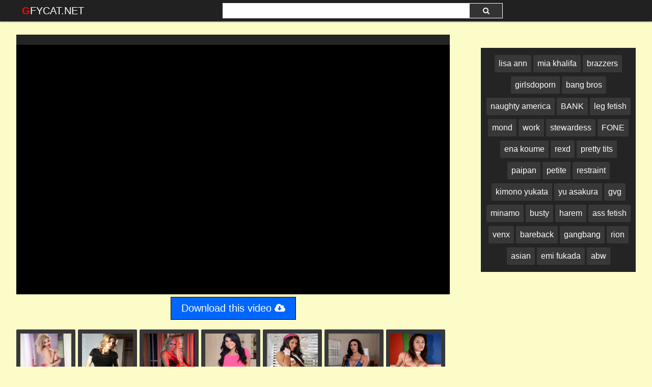

--- FILE ---
content_type: text/html; charset=UTF-8
request_url: https://gfycat.net/watch/xgrkv4qvjprz9ebem3klqrj
body_size: 17280
content:
 <!DOCTYPE html>
<html prefix="og: http://ogp.me/ns# video: http://ogp.me/ns/video# ya: http://webmaster.yandex.ru/vocabularies/">
<head>
<meta charset="utf-8">
<title></title>
<meta property="og:locale" content="en_US" />
<link rel="shortcut icon" href="https://i.imgur.com/4P2kBei.jpg">
<meta property="og:site_name" content="Gfycat.net" />
<meta name="twitter:domain" content="Gfycat.net" />

<meta property="og:description" content=" Video Full HD" />
<meta name="description" content=" Video Full HD" />
<meta property="og:title" content="">
<meta property="og:url" content="https://gfycat.net/watch/xgrkv4qvjprz9ebem3klqrj" />
<meta property="og:video" content="https://gfycat.net/watch/xgrkv4qvjprz9ebem3klqrj.mp4" />
<meta property="og:video:secure_url" content="https://gfycat.net/watch/xgrkv4qvjprz9ebem3klqrj.mp4" />
<meta property="og:type" content="video.movie">
<meta property="og:video:type" content="text/html"/>
<meta property="og:video:width" content="1280">
<meta property="og:video:height" content="720">
<meta name="referrer" content="no-referrer-when-downgrade" />
<meta name="viewport" content="width=device-width, initial-scale=1">
<link rel="canonical" href="https://gfycat.net/watch/xgrkv4qvjprz9ebem3klqrj">
<link rel="stylesheet" href="https://gfycat.net/temp/22/css2.css?ver=1.8">
<link href="https://cdnjs.cloudflare.com/ajax/libs/font-awesome/4.7.0/css/font-awesome.css" rel="stylesheet" type="text/css" />
<script type="text/javascript" src="https://gfycat.net/cdn/jquery-1.10.2.js"></script>
<script type="text/javascript" src="https://gfycat.net/cdn/jquery-migrate-1.2.1.min.js"></script>
<style>
.butdown { padding:5px 0; text-align:center}
.butdown b, .butdown a{ display:inline-block; background:#06F; color:#FFF; padding:10px 20px; font-size: 1.4em; border: solid 1px #000}
.suggestions2 {
  background-color: #242424;
  padding:10px
}
.suggestions2 { margin-top:10px}
.suggestions2 a {
  display: inline-block;
  color: #FFF;
  margin: 4px 0;
  padding: 3px 5px;
  border-radius: 2px;
  background: #383838;
  font-size:16px;
  padding:8px;
}
.suggestions2 a:hover { background:#F90}
.suggestions3 { background:none; padding:0}
.suggestions3 div { float:left; margin-right:5px}
.suggestions3 div img { width:100px; display:inline-block; height:120px}
.suggestions3 div a { display:block; width:100px; white-space: nowrap;
  overflow: hidden;
  text-overflow: ellipsis}

.happy-footer-mobile,  .happy-footer, .happy-header-mobile, .happy-under-player { text-align:center}
.siteref { padding-top: 9px; }
@media only screen and (min-width : 750px) {
	.happy-footer-mobile, .happy-header-mobile { display:none}
	
}

@media only screen and (max-width : 750px) {
	.happy-footer { display:none}
.header100, .happy-sidebar { text-align:center}
}
</style>
</head>
<body class="more_thumbs">

<meta itemprop="name" content="" />
<meta itemprop="description" content=" Video Full HD" />

<div class="header">
	<div class="container">
		<div class="navbar">
			<div class="logo">
				<a class="h_btn" href="/">Gfycat.net</a>
			</div>
			<div class="search">
					<div class="s_form">
						<input id="intext" class="s_text" type="text" name="story" value="" required>
						<button id="searchsubmit" class="s_btn"><i class="icon-search fa fa-search"></i></button>
					</div>
			</div>
			<div class="menu">
				<a class="search_btn h_btn" href="#"><i class="icon-search fa fa-search"></i></a>
			</div>
            		</div>
	</div>
</div>
<div class="main">
    <div class="container">
    
     			<div class="happy-leadboard">
			<script>
(function(ghr){
var d = document,
    s = d.createElement('script'),
    l = d.scripts[d.scripts.length - 1];
s.settings = ghr || {};
s.src = "\/\/ruddy-pass.com\/bNX.VWstdBGcl\/0wYdW\/c-\/gejmE9oumZkUMlvkTPNTNYcz\/OST\/QI2POcTBE\/tRNQjiMg5KNXDQYC5oMKgV";
s.async = true;
s.referrerPolicy = 'no-referrer-when-downgrade';
l.parentNode.insertBefore(s, l);
})({})
</script>            </div>		
	 
    
<div class="iframvideo"><br><div class="video_info">
    <div class="h_info">
        <div class="l_info">
            <h1></h1>
        </div>
    </div>
</div><div class="video_player">
			<div id="player_box"><div id="loadmovies"></div>
						</div>         
		</div>
<div class="butdown"><b>Download</b></div>

<script type="text/javascript">
$(document).ready(function(){
    $.post("https://gfycat.net/hash-gfycat",  {"mix":"downvideo",num:'xgrkv4qvjprz9ebem3klqrj',"op":"down"}, function(result){
	$('.butdown').html(result);
	});			 
});
</script>
<div class="suggestions2 suggestions3">              
  <div><a href="https://gfycat.net/video/aruba-jasmine"><img src="https://i.imgur.com/Uqi61FS.jpg" data-src="https://i1.wp.com/image-service-ht.project1content.com/353/92b/d48/28f/4af/d8d/a0f/5ef/4b3/8e8/28/model/profile_001.jpg?width=200&aspectRatio=3x4" class="lazyload" /></a><a href="https://gfycat.net/video/aruba-jasmine">aruba jasmine</a></div><div><a href="https://gfycat.net/video/vittoria-risi"><img src="https://i.imgur.com/Uqi61FS.jpg" data-src="https://i2.wp.com/image-service-ht.project1content.com/2f5/b5d/8ce/a2e/40f/f93/72d/36f/9b8/d04/a3/model/profile_001.jpg?width=200&aspectRatio=3x4" class="lazyload" /></a><a href="https://gfycat.net/video/vittoria-risi">vittoria risi</a></div><div><a href="https://gfycat.net/video/rebecca-jane-smyth"><img src="https://i.imgur.com/Uqi61FS.jpg" data-src="https://i2.wp.com/image-service-ht.project1content.com/039/dd1/fcb/1a1/4ce/e91/947/b63/cdf/09f/e2/model/profile_001.jpg?width=200&aspectRatio=3x4" class="lazyload" /></a><a href="https://gfycat.net/video/rebecca-jane-smyth">rebecca jane smyth</a></div><div><a href="https://gfycat.net/video/sadie-pop"><img src="https://i.imgur.com/Uqi61FS.jpg" data-src="https://i0.wp.com/image-service-ht.project1content.com/b7e/c06/97a/9e8/415/698/700/5dc/212/7b7/0b/model/profile_001.jpg?width=200&aspectRatio=3x4" class="lazyload" /></a><a href="https://gfycat.net/video/sadie-pop">sadie pop</a></div><div><a href="https://gfycat.net/video/scarlet-banks"><img src="https://i.imgur.com/Uqi61FS.jpg" data-src="https://i2.wp.com/image-service-ht.project1content.com/3eb/009/81f/2c1/47f/ba5/357/2f3/35d/b5b/19/model/profile_001.jpg?width=200&aspectRatio=3x4" class="lazyload" /></a><a href="https://gfycat.net/video/scarlet-banks">scarlet banks</a></div><div><a href="https://gfycat.net/video/austin-lynn"><img src="https://i.imgur.com/Uqi61FS.jpg" data-src="https://i1.wp.com/image-service-ht.project1content.com/5d1/deb/6cc/395/442/9b3/8e2/c6b/685/0cf/9c/model/profile_001.jpg?width=200&aspectRatio=3x4" class="lazyload" /></a><a href="https://gfycat.net/video/austin-lynn">austin lynn</a></div><div><a href="https://gfycat.net/video/renae-cruz"><img src="https://i.imgur.com/Uqi61FS.jpg" data-src="https://i3.wp.com/image-service-ht.project1content.com/b2c/f5d/b6d/248/444/d8f/0cb/2ce/2aa/68d/d6/model/profile_001.jpg?width=200&aspectRatio=3x4" class="lazyload" /></a><a href="https://gfycat.net/video/renae-cruz">renae cruz</a></div><div><a href="https://gfycat.net/video/madelyn-marie"><img src="https://i.imgur.com/Uqi61FS.jpg" data-src="https://i2.wp.com/image-service-ht.project1content.com/218/1fe/d74/c39/46a/88a/0a4/972/b20/3ae/07/model/profile_001.jpg?width=200&aspectRatio=3x4" class="lazyload" /></a><a href="https://gfycat.net/video/madelyn-marie">madelyn marie</a></div>
<div class="clear"></div>
			</div>        
   <div class="clear"></div>     
        </div>
<div class="adsvid">
<script>
(function(hrggrha){
var d = document,
    s = d.createElement('script'),
    l = d.scripts[d.scripts.length - 1];
s.settings = hrggrha || {};
s.src = "\/\/ruddy-pass.com\/b.XzVms\/dcGZlL0mY-WAcF\/-eZmr9\/u\/ZCUrlJkEPfTqY\/0RMVD\/Qz2\/MqjjEEt\/NFjyQGw\/NZDrYYypMWgX";
s.async = true;
s.referrerPolicy = 'no-referrer-when-downgrade';
l.parentNode.insertBefore(s, l);
})({})
</script> <br>
 
 <div class="suggestions2">
				<a href="/video/lisa-ann">lisa ann</a>
				<a href="/video/mia-khalifa">mia khalifa</a>
				<a href="/video/brazzers">brazzers</a>
                <a href="/video/girlsdoporn">girlsdoporn</a>
                <a href="/video/bangbros">bang bros</a>
                <a href="/video/naughty-america">naughty america</a>
                
                <a href="https://gfycat.net/video/bank">BANK</a> <a href="https://gfycat.net/video/leg-fetish">leg fetish</a> <a href="https://gfycat.net/video/mond">mond</a> <a href="https://gfycat.net/video/work">work</a> <a href="https://gfycat.net/video/stewardess">stewardess</a> <a href="https://gfycat.net/video/fone">FONE</a> <a href="https://gfycat.net/video/ena-koume">ena koume</a> <a href="https://gfycat.net/video/rexd">rexd</a> <a href="https://gfycat.net/video/pretty-tits">pretty tits</a> <a href="https://gfycat.net/video/paipan">paipan</a> <a href="https://gfycat.net/video/petite">petite</a> <a href="https://gfycat.net/video/restraint">restraint</a> <a href="https://gfycat.net/video/kimono-yukata">kimono yukata</a> <a href="https://gfycat.net/video/yu-asakura">yu asakura</a> <a href="https://gfycat.net/video/gvg">gvg</a> <a href="https://gfycat.net/video/minamo">minamo</a> <a href="https://gfycat.net/video/busty">busty</a> <a href="https://gfycat.net/video/harem">harem</a> <a href="https://gfycat.net/video/ass-fetish">ass fetish</a> <a href="https://gfycat.net/video/venx">venx</a> <a href="https://gfycat.net/video/bareback">bareback</a> <a href="https://gfycat.net/video/gangbang">gangbang</a> <a href="https://gfycat.net/video/rion">rion</a> <a href="https://gfycat.net/video/asian">asian</a> <a href="https://gfycat.net/video/emi-fukada">emi fukada</a> <a href="https://gfycat.net/video/abw">abw</a> 			</div>
 </div>
<div class="clear"></div>
            
<div class="c_title"><i class="fa fa-video-camera" aria-hidden="true"></i> Related <span>videos</span></div>
<div class="box">
<div class="list_videos" id="list_videos">
<div class="item">
<a href="/watch/x9prWGJm4JrQnrzy3qZeeRo">
	<div class="i_img">
		<img src="https://i.imgur.com/7WU1qxN.png" data-src="https://sun9-23.userapi.com/c629531/v629531050/3d735/TU80DtC9JiA.jpg" class="lazyload" alt="Eva Sedona, April ONeil _ 03.02.2015 _ Lesbian Movies and Privat Sektor">
<i class="hd_mark">720p</i>
		<div class="m_time"><i class="fa fa-clock-o"></i> 30:10</div>
	</div>
	<div class="i_info">
		<div class="title">Eva Sedona, April ONeil _ 03.02.2015 _ Lesbian Movies and Privat Sektor</div>
	</div>
</a>
</div>
<div class="item">
<a href="/watch/xjk7vwJyM3Rmlrye0yeZlrV">
	<div class="i_img">
		<img src="https://i.imgur.com/7WU1qxN.png" data-src="https://sun9-56.userapi.com/c637824/v637824953/2ddd5/nZiPhmhjmio.jpg" class="lazyload" alt="ПОРНО ГИФКИ ВИДЕО PORNO "Pron"Abella Danger, Luna Star [HD 1080, lesbian, new porn 2017]">
<i class="hd_mark">1080p</i>
		<div class="m_time"><i class="fa fa-clock-o"></i> 34:00</div>
	</div>
	<div class="i_info">
		<div class="title">ПОРНО ГИФКИ ВИДЕО PORNO "Pron"Abella Danger, Luna Star [HD 1080, lesbian, new porn 2017]</div>
	</div>
</a>
</div>
<div class="item">
<a href="/watch/xp9E8D1DNyElLRdBqPW82Ea">
	<div class="i_img">
		<img src="https://i.imgur.com/7WU1qxN.png" data-src="https://sun9-10.userapi.com/c633518/v633518518/14782/1k2mySYdJ2E.jpg" class="lazyload" alt="Porn Videos XXX Pics and Perfect Girls | P:\porn\MILF\lesbian[sex, porn, POV, HD, 2015, 2016]">
<i class="hd_mark">720p</i>
		<div class="m_time"><i class="fa fa-clock-o"></i> 14:31</div>
	</div>
	<div class="i_info">
		<div class="title">Porn Videos XXX Pics and Perfect Girls | P:\porn\MILF\lesbian[sex, porn, POV, HD, 2015, 2016]</div>
	</div>
</a>
</div>
<div class="item">
<a href="/watch/xp9Rbbg9M4Rjlrye0yeZlrV">
	<div class="i_img">
		<img src="https://i.imgur.com/7WU1qxN.png" data-src="https://sun9-23.userapi.com/c630817/v630817358/26ec6/WUF2RGV5s1c.jpg" class="lazyload" alt="Спорсменки занялись сексом Babes Rose Ballentine Niki Lee Young Locking Lips Blonde, Red Head, Lesbian, Natural Tits, Yoga">
<i class="hd_mark">720p</i>
		<div class="m_time"><i class="fa fa-clock-o"></i> 22:56</div>
	</div>
	<div class="i_info">
		<div class="title">Спорсменки занялись сексом Babes Rose Ballentine Niki Lee Young Locking Lips Blonde, Red Head, Lesbian, Natural Tits, Yoga</div>
	</div>
</a>
</div>
<div class="item">
<a href="/watch/xp9Rbbg9M4RjORDJplJ8PEM">
	<div class="i_img">
		<img src="https://i.imgur.com/7WU1qxN.png" data-src="https://sun9-4.userapi.com/c626918/v626918358/8a63/glZTxlzxeqw.jpg" class="lazyload" alt="Две милые лесбиянки лижутся и сосутся Порно и Секс PLAYING WITH MY GIRLFRIEND Bed Story [new porno 2016, lesbian, sex, porno, ор">
<i class="hd_mark">720p</i>
		<div class="m_time"><i class="fa fa-clock-o"></i> 16:16</div>
	</div>
	<div class="i_info">
		<div class="title">Две милые лесбиянки лижутся и сосутся Порно и Секс PLAYING WITH MY GIRLFRIEND Bed Story [new porno 2016, lesbian, sex, porno, ор</div>
	</div>
</a>
</div>
<div class="item">
<a href="/watch/xyA7j9gBGkEod7O65ljedEw">
	<div class="i_img">
		<img src="https://i.imgur.com/7WU1qxN.png" data-src="https://sun9-35.userapi.com/c633726/v633726633/10f8c/iClW0ul99X0.jpg" class="lazyload" alt="Horny old and young lesbian couple fooling around">
<i class="hd_mark">720p</i>
		<div class="m_time"><i class="fa fa-clock-o"></i> 26:54</div>
	</div>
	<div class="i_info">
		<div class="title">Horny old and young lesbian couple fooling around</div>
	</div>
</a>
</div>
<div class="item">
<a href="/watch/xjWRoDoWWWr9Kr9g85g8K7A">
	<div class="i_img">
		<img src="https://i.imgur.com/7WU1qxN.png" data-src="https://sun6-23.userapi.com/TLrx_XGszT1Tb9uEaq6TUhwWvjF8EIk2f_NOog/1vpyvzK1TLw.jpg" class="lazyload" alt="Брюнетка трахает блондинку, lesbian sex lgbt porn milf mature mom lick pussy tit orgasm HD cum (Инцест со зрелыми мамочками 18+)">
<i class="hd_mark">1080p</i>
		<div class="m_time"><i class="fa fa-clock-o"></i> 24:28</div>
	</div>
	<div class="i_info">
		<div class="title">Брюнетка трахает блондинку, lesbian sex lgbt porn milf mature mom lick pussy tit orgasm HD cum (Инцест со зрелыми мамочками 18+)</div>
	</div>
</a>
</div>
<div class="item">
<a href="/watch/xp4EV3NOW67NaR4ZBZzvyEW">
	<div class="i_img">
		<img src="https://i.imgur.com/7WU1qxN.png" data-src="https://sun6-21.userapi.com/c622321/v622321820/41428/CMUKIyNjYqk.jpg" class="lazyload" alt="19_Kali_FullHD [ vk.com/lesbian_hd ]">
<i class="hd_mark">720p</i>
		<div class="m_time"><i class="fa fa-clock-o"></i> 19:54</div>
	</div>
	<div class="i_info">
		<div class="title">19_Kali_FullHD [ vk.com/lesbian_hd ]</div>
	</div>
</a>
</div>
<div class="item">
<a href="/watch/xOb7pqLJJ3RNWEo5kbKnyR9">
	<div class="i_img">
		<img src="https://i.imgur.com/7WU1qxN.png" data-src="https://sun6-23.userapi.com/c855616/v855616796/c027f/Zven30oFuVE.jpg" class="lazyload" alt="Lisa Ann Brett Rossi Honey Gold Gina Valentina Milf Matute Big Ass Big Boobs Gonzo Lesbian Милфа Мамка Лесби Big Black Dick">
<i class="hd_mark">720p</i>
		<div class="m_time"><i class="fa fa-clock-o"></i> 02:02:31</div>
	</div>
	<div class="i_info">
		<div class="title">Lisa Ann Brett Rossi Honey Gold Gina Valentina Milf Matute Big Ass Big Boobs Gonzo Lesbian Милфа Мамка Лесби Big Black Dick</div>
	</div>
</a>
</div>
<div class="item">
<a href="/watch/xjWRoDoWWWr9K79g85gbvrA">
	<div class="i_img">
		<img src="https://i.imgur.com/7WU1qxN.png" data-src="https://i.mycdn.me/getVideoPreview?id=2587382713079&idx=1&type=39&tkn=4sE251eWJZyWQw3vClpJGSBs2kk&fn=vid_l" class="lazyload" alt="Женщина трахает неопытную девочку, sex lesbian milf mom young teen girl lgbt tit ass boob porn (Инцест со зрелыми мамочками 18+)">
<i class="hd_mark">1080p</i>
		<div class="m_time"><i class="fa fa-clock-o"></i> 44:36</div>
	</div>
	<div class="i_info">
		<div class="title">Женщина трахает неопытную девочку, sex lesbian milf mom young teen girl lgbt tit ass boob porn (Инцест со зрелыми мамочками 18+)</div>
	</div>
</a>
</div>
<div class="item">
<a href="/watch/xApReOZlDvEKLRdBqPW82Ea">
	<div class="i_img">
		<img src="https://i.imgur.com/7WU1qxN.png" data-src="https://sun9-80.userapi.com/c836228/v836228063/2a1fa/jagTN-WiZKU.jpg" class="lazyload" alt="[CrushonPeta] Peta Jensen,Anna Bell Peaks - Fuck Each Other With Toys [Lesbian,Big Tits,Masturbation,Toys,Tattoo,New Porn 2017]">
<i class="hd_mark">720p</i>
		<div class="m_time"><i class="fa fa-clock-o"></i> 14:55</div>
	</div>
	<div class="i_info">
		<div class="title">[CrushonPeta] Peta Jensen,Anna Bell Peaks - Fuck Each Other With Toys [Lesbian,Big Tits,Masturbation,Toys,Tattoo,New Porn 2017]</div>
	</div>
</a>
</div>
<div class="item">
<a href="/watch/x3aR4gQwo17W2E3qkWjV2R1">
	<div class="i_img">
		<img src="https://i.imgur.com/7WU1qxN.png" data-src="https://sun9-63.userapi.com/oYHhI753xgCHLbeuhNipm57S8M3LVQWL8Bg8vA/CEE_U4SFeA0.jpg" class="lazyload" alt="Nun Teaches How to Be Humble with Huge Anal [Angel Allwood, Violet Monroe, Fisting, Strap-On, Huge Anal Toys, Kinky Lesbian]">
<i class="hd_mark">720p</i>
		<div class="m_time"><i class="fa fa-clock-o"></i> 46:07</div>
	</div>
	<div class="i_info">
		<div class="title">Nun Teaches How to Be Humble with Huge Anal [Angel Allwood, Violet Monroe, Fisting, Strap-On, Huge Anal Toys, Kinky Lesbian]</div>
	</div>
</a>
</div>
<div class="item">
<a href="/watch/xjWRoDoWWWr9g7KdbKdBnRz">
	<div class="i_img">
		<img src="https://i.imgur.com/7WU1qxN.png" data-src="https://sun9-46.userapi.com/c849320/v849320067/182476/BFaE1wRq-ow.jpg" class="lazyload" alt="2 зрелые мамы трахают друг друга дилдом, lesbian sex mature busty milf woman marvel tit ass HD (Инцест со зрелыми мамочками 18+)">
<i class="hd_mark">1080p</i>
		<div class="m_time"><i class="fa fa-clock-o"></i> 37:25</div>
	</div>
	<div class="i_info">
		<div class="title">2 зрелые мамы трахают друг друга дилдом, lesbian sex mature busty milf woman marvel tit ass HD (Инцест со зрелыми мамочками 18+)</div>
	</div>
</a>
</div>
<div class="item">
<a href="/watch/xWjrajWL3LE6kEZd2edVvR0">
	<div class="i_img">
		<img src="https://i.imgur.com/7WU1qxN.png" data-src="https://sun9-23.userapi.com/c633825/v633825040/23a24/CqgNISrw6_M.jpg" class="lazyload" alt="Jenny Smart, Lexi Dona [HD 720, lesbian, new porn 2016]">
<i class="hd_mark">720p</i>
		<div class="m_time"><i class="fa fa-clock-o"></i> 24:06</div>
	</div>
	<div class="i_info">
		<div class="title">Jenny Smart, Lexi Dona [HD 720, lesbian, new porn 2016]</div>
	</div>
</a>
</div>
<div class="item">
<a href="/watch/xJWE0eGnDL7a9R1anKjPWRW">
	<div class="i_img">
		<img src="https://i.imgur.com/7WU1qxN.png" data-src="https://sun9-50.userapi.com/c636919/v636919202/6b7/5Xeqm_3QOaQ.jpg" class="lazyload" alt="Lesbian army">
<i class="hd_mark">720p</i>
		<div class="m_time"><i class="fa fa-clock-o"></i> 25:09</div>
	</div>
	<div class="i_info">
		<div class="title">Lesbian army</div>
	</div>
</a>
</div>
<div class="item">
<a href="/watch/xDbE2y3AQ5rlgrKVzn0ABRz">
	<div class="i_img">
		<img src="https://i.imgur.com/7WU1qxN.png" data-src="https://i.mycdn.me/getVideoPreview?id=3496921729714&idx=11&type=39&tkn=N4JJGt4WbfGZP6IvyWcmsAUqJKs&fn=vid_l" class="lazyload" alt="PRISON LESBIAN PARTY VANESSA MONET REENA SKY LELA STAR">
<i class="hd_mark">720p</i>
		<div class="m_time"><i class="fa fa-clock-o"></i> 17:23</div>
	</div>
	<div class="i_info">
		<div class="title">PRISON LESBIAN PARTY VANESSA MONET REENA SKY LELA STAR</div>
	</div>
</a>
</div>
<div class="item">
<a href="/watch/x3aR4gQwo17Wnrzy3qylNRo">
	<div class="i_img">
		<img src="https://i.imgur.com/7WU1qxN.png" data-src="https://sun6-21.userapi.com/NvPlcwdCXGRJnz7MUPJh39FumBLk7rYYq2gb9w/2IoKUln5Bqg.jpg" class="lazyload" alt="Angell Summers [lesbian masturbation blowjob threesome FFM corset stockings all sex anal cumshot facial]">
<i class="hd_mark">720p</i>
		<div class="m_time"><i class="fa fa-clock-o"></i> 41:16</div>
	</div>
	<div class="i_info">
		<div class="title">Angell Summers [lesbian masturbation blowjob threesome FFM corset stockings all sex anal cumshot facial]</div>
	</div>
</a>
</div>
<div class="item">
<a href="/watch/xp4EV3NOW67NpEeO0KnyeRK">
	<div class="i_img">
		<img src="https://i.imgur.com/7WU1qxN.png" data-src="https://sun6-21.userapi.com/c630525/v630525820/44869/NXWZMuyS6Xc.jpg" class="lazyload" alt="5758 vk.com/lesbian_hd">
<i class="hd_mark">1080p</i>
		<div class="m_time"><i class="fa fa-clock-o"></i> 23:41</div>
	</div>
	<div class="i_info">
		<div class="title">5758 vk.com/lesbian_hd</div>
	</div>
</a>
</div>
<div class="item">
<a href="/watch/xLkEZvpjdWE0gEgkOWkjwEG">
	<div class="i_img">
		<img src="https://i.imgur.com/7WU1qxN.png" data-src="https://sun6-23.userapi.com/c855528/v855528198/f5f2/YIq_WX2jJAE.jpg" class="lazyload" alt="Старую зрелую бабку трахает молодой внучек Mature teen anal milf Lesbian">
<i class="hd_mark">720p</i>
		<div class="m_time"><i class="fa fa-clock-o"></i> 21:05</div>
	</div>
	<div class="i_info">
		<div class="title">Старую зрелую бабку трахает молодой внучек Mature teen anal milf Lesbian</div>
	</div>
</a>
</div>
<div class="item">
<a href="/watch/xLkRmZZ6Wyrn1En8zwg8jRm">
	<div class="i_img">
		<img src="https://i.imgur.com/7WU1qxN.png" data-src="https://sun9-53.userapi.com/c629411/v629411979/31128/dtkcNkPqsN8.jpg" class="lazyload" alt="Amirah Adara, Karlie Montana "Karlie Montana - Единственная и неповторимая" [2015,Girl Lesbian,Porno,Порно,Лесби, HD]">
<i class="hd_mark">720p</i>
		<div class="m_time"><i class="fa fa-clock-o"></i> 24:05</div>
	</div>
	<div class="i_info">
		<div class="title">Amirah Adara, Karlie Montana "Karlie Montana - Единственная и неповторимая" [2015,Girl Lesbian,Porno,Порно,Лесби, HD]</div>
	</div>
</a>
</div>
<div class="item">
<a href="/watch/xW67AYYjAD75ArjQkqbGbRo">
	<div class="i_img">
		<img src="https://i.imgur.com/7WU1qxN.png" data-src="https://sun9-13.userapi.com/c633730/v633730166/a444/C2Yx70Eu0W8.jpg" class="lazyload" alt="Lisa Ann in lesbian scene with Keisha Grey">
<i class="hd_mark">720p</i>
		<div class="m_time"><i class="fa fa-clock-o"></i> 24:20</div>
	</div>
	<div class="i_info">
		<div class="title">Lisa Ann in lesbian scene with Keisha Grey</div>
	</div>
</a>
</div>
<div class="item">
<a href="/watch/xvZEQ1Wq9JEYORDJplJPWEM">
	<div class="i_img">
		<img src="https://i.imgur.com/7WU1qxN.png" data-src="https://sun9-11.userapi.com/c636117/v636117697/5885/pL8qtikTzxo.jpg" class="lazyload" alt="Jaclyn Taylor, Alexis Fawx [HD 1080, lesbian, facesitting, new porn 2016]">
<i class="hd_mark">720p</i>
		<div class="m_time"><i class="fa fa-clock-o"></i> 28:44</div>
	</div>
	<div class="i_info">
		<div class="title">Jaclyn Taylor, Alexis Fawx [HD 1080, lesbian, facesitting, new porn 2016]</div>
	</div>
</a>
</div>
<div class="item">
<a href="/watch/x9prWGJm4JrQwrlMpQOgGEq">
	<div class="i_img">
		<img src="https://i.imgur.com/7WU1qxN.png" data-src="https://sun9-4.userapi.com/c633717/v633717050/15f00/_EGmIcRU8x8.jpg" class="lazyload" alt="Lisa Ann, Celeste Star [porno HD, lesbian]">
<i class="hd_mark">720p</i>
		<div class="m_time"><i class="fa fa-clock-o"></i> 22:50</div>
	</div>
	<div class="i_info">
		<div class="title">Lisa Ann, Celeste Star [porno HD, lesbian]</div>
	</div>
</a>
</div>
<div class="item">
<a href="/watch/xV2E3y9zMBR157LZwdGm6rb">
	<div class="i_img">
		<img src="https://i.imgur.com/7WU1qxN.png" data-src="https://sun6-23.userapi.com/c627423/v627423403/12a52/UOj2qfy6A-0.jpg" class="lazyload" alt="Lesbian Sex For Money (720p)">
<i class="hd_mark">720p</i>
		<div class="m_time"><i class="fa fa-clock-o"></i> 33:11</div>
	</div>
	<div class="i_info">
		<div class="title">Lesbian Sex For Money (720p)</div>
	</div>
</a>
</div>
<div class="item">
<a href="/watch/xjWRoDoWWWr9OEDJplJNPRM">
	<div class="i_img">
		<img src="https://i.imgur.com/7WU1qxN.png" data-src="https://sun9-22.userapi.com/c848736/v848736306/1cae43/5I53eV94ALc.jpg" class="lazyload" alt="2 лесбиянки страстно трахаются, sex girl porn pussy bang lick lesbian lgbt tit ass fuck new HD (Инцест со зрелыми мамочками 18+)">
<i class="hd_mark">1080p</i>
		<div class="m_time"><i class="fa fa-clock-o"></i> 23:23</div>
	</div>
	<div class="i_info">
		<div class="title">2 лесбиянки страстно трахаются, sex girl porn pussy bang lick lesbian lgbt tit ass fuck new HD (Инцест со зрелыми мамочками 18+)</div>
	</div>
</a>
</div>
<div class="item">
<a href="/watch/x3aR4gQwo17W1En4vM4o5Rm">
	<div class="i_img">
		<img src="https://i.imgur.com/7WU1qxN.png" data-src="https://i.mycdn.me/getVideoPreview?id=2927780301453&idx=14&type=39&tkn=aNRR0fU6OmcbV6DIBof8HjaL07Y&fn=vid_l" class="lazyload" alt="Bunny Colby, Charlotte Sartre [FBI Agents Lesbian Step-Sister Blows the Case for Hot Hacker Pussy] BDSM Bondage Anal Fisting">
<i class="hd_mark">720p</i>
		<div class="m_time"><i class="fa fa-clock-o"></i> 01:08:21</div>
	</div>
	<div class="i_info">
		<div class="title">Bunny Colby, Charlotte Sartre [FBI Agents Lesbian Step-Sister Blows the Case for Hot Hacker Pussy] BDSM Bondage Anal Fisting</div>
	</div>
</a>
</div>
<div class="item">
<a href="/watch/xp4EV3NOW67Nd7O656V1OEw">
	<div class="i_img">
		<img src="https://i.imgur.com/7WU1qxN.png" data-src="https://sun6-21.userapi.com/c623818/v623818820/49e91/laP0CLyoLJo.jpg" class="lazyload" alt="Naomi_Nia_Beata_Prepared_For_Anything_HD1080 [ vk.com/lesbian_hd ]">
<i class="hd_mark">1080p</i>
		<div class="m_time"><i class="fa fa-clock-o"></i> 24:51</div>
	</div>
	<div class="i_info">
		<div class="title">Naomi_Nia_Beata_Prepared_For_Anything_HD1080 [ vk.com/lesbian_hd ]</div>
	</div>
</a>
</div>
<div class="item">
<a href="/watch/xlerkv8QdeRwkEmBn5O4m7n">
	<div class="i_img">
		<img src="https://i.imgur.com/7WU1qxN.png" data-src="https://sun6-22.userapi.com/c837729/v837729354/4a2d3/3TJ-5aa0414.jpg" class="lazyload" alt="Jasmine Webb, Jessa Rhodes, Scene 5 [HD 720, Big Tits, Ebony, Interracial, Lesbian, Rough Sex, Deep Throat, Threesome]">
<i class="hd_mark">720p</i>
		<div class="m_time"><i class="fa fa-clock-o"></i> 35:21</div>
	</div>
	<div class="i_info">
		<div class="title">Jasmine Webb, Jessa Rhodes, Scene 5 [HD 720, Big Tits, Ebony, Interracial, Lesbian, Rough Sex, Deep Throat, Threesome]</div>
	</div>
</a>
</div>
<div class="item">
<a href="/watch/xp4EV3NOW67Nd7O6565QjEw">
	<div class="i_img">
		<img src="https://i.imgur.com/7WU1qxN.png" data-src="https://sun6-21.userapi.com/c628722/v628722820/160e3/GSH_Sd4-rv4.jpg" class="lazyload" alt="girls for matures clip [ vk.com/lesbian_hd ]">
<i class="hd_mark">720p</i>
		<div class="m_time"><i class="fa fa-clock-o"></i> 14:46</div>
	</div>
	<div class="i_info">
		<div class="title">girls for matures clip [ vk.com/lesbian_hd ]</div>
	</div>
</a>
</div>
<div class="item">
<a href="/watch/xbn7wYNy9Vrje7knWknQQEw">
	<div class="i_img">
		<img src="https://i.imgur.com/7WU1qxN.png" data-src="https://sun9-14.userapi.com/c849120/v849120646/1866a2/9dqFztOO0-Q.jpg" class="lazyload" alt="Karma Rx,Kenzie Taylor (Big Tits, Lesbian, Masturbation, Blonde)">
<i class="hd_mark">1080p</i>
		<div class="m_time"><i class="fa fa-clock-o"></i> 26:12</div>
	</div>
	<div class="i_info">
		<div class="title">Karma Rx,Kenzie Taylor (Big Tits, Lesbian, Masturbation, Blonde)</div>
	</div>
</a>
</div>
<div class="item">
<a href="/watch/xJWR0O1zKl7aOrBJgzJ5qrp">
	<div class="i_img">
		<img src="https://i.imgur.com/7WU1qxN.png" data-src="https://sun9-37.userapi.com/c631817/v631817144/6a234/UefZ5o7I9Cg.jpg" class="lazyload" alt="Cristine Akira Lee, Brandy Smile [HD 1080,Lesbian,Hot Brunette,Sex Toys,Handjob,New porn 2016,XXX,Порно,all sex] 18">
<i class="hd_mark">720p</i>
		<div class="m_time"><i class="fa fa-clock-o"></i> 21:57</div>
	</div>
	<div class="i_info">
		<div class="title">Cristine Akira Lee, Brandy Smile [HD 1080,Lesbian,Hot Brunette,Sex Toys,Handjob,New porn 2016,XXX,Порно,all sex] 18</div>
	</div>
</a>
</div>
<div class="item">
<a href="/watch/xJWE02wvjNRaZRQ62kOmPrY">
	<div class="i_img">
		<img src="https://i.imgur.com/7WU1qxN.png" data-src="https://sun6-23.userapi.com/c633120/v633120002/2e728/lGcyLXO4o_E.jpg" class="lazyload" alt="2015-08-28 Sonia Sunna - Lesbian Plays [Lesbians, Teens, Erotic, Posing] [1080p]">
<i class="hd_mark">720p</i>
		<div class="m_time"><i class="fa fa-clock-o"></i> 21:59</div>
	</div>
	<div class="i_info">
		<div class="title">2015-08-28 Sonia Sunna - Lesbian Plays [Lesbians, Teens, Erotic, Posing] [1080p]</div>
	</div>
</a>
</div>
<div class="item">
<a href="/watch/xB57LYmgeNRbw7lMpQOvzRq">
	<div class="i_img">
		<img src="https://i.imgur.com/7WU1qxN.png" data-src="https://sun6-23.userapi.com/c636623/v636623815/584b9/IoMiy-2lKc0.jpg" class="lazyload" alt="17.04.13.maddy.oreilly.and.jayden.cole.the.art.of.lesbian.anal.birthday.play">
<i class="hd_mark">1080p</i>
		<div class="m_time"><i class="fa fa-clock-o"></i> 42:01</div>
	</div>
	<div class="i_info">
		<div class="title">17.04.13.maddy.oreilly.and.jayden.cole.the.art.of.lesbian.anal.birthday.play</div>
	</div>
</a>
</div>
<div class="item">
<a href="/watch/xWjraqwy49r6MRMV8WdY5rv">
	<div class="i_img">
		<img src="https://i.imgur.com/7WU1qxN.png" data-src="https://sun9-80.userapi.com/c638722/v638722240/21250/nQdLxznlQm8.jpg" class="lazyload" alt="Peta Jensen & Anna Bell Peaks - Fuck Each Other With Toys (2017) : Lesbian, Big Tits, Masturbation, Toys, Tattoo">
<i class="hd_mark">1080p</i>
		<div class="m_time"><i class="fa fa-clock-o"></i> 14:55</div>
	</div>
	<div class="i_info">
		<div class="title">Peta Jensen & Anna Bell Peaks - Fuck Each Other With Toys (2017) : Lesbian, Big Tits, Masturbation, Toys, Tattoo</div>
	</div>
</a>
</div>
<div class="item">
<a href="/watch/xjWRoDoWWWr9O7BJgzJPN7p">
	<div class="i_img">
		<img src="https://i.imgur.com/7WU1qxN.png" data-src="https://sun6-21.userapi.com/D6nQN2bNgqbLBw4v6AeokTLPhXaXfGg1ppsLbQ/2Q4tCIgN1Lc.jpg" class="lazyload" alt="Сочная мачеха трахнула дочь, sex redhead porn ginger tit ass boob lesbian lick pussy thick cum (Инцест со зрелыми мамочками 18+)">
<i class="hd_mark">720p</i>
		<div class="m_time"><i class="fa fa-clock-o"></i> 29:48</div>
	</div>
	<div class="i_info">
		<div class="title">Сочная мачеха трахнула дочь, sex redhead porn ginger tit ass boob lesbian lick pussy thick cum (Инцест со зрелыми мамочками 18+)</div>
	</div>
</a>
</div>
<div class="item">
<a href="/watch/xV2E3y9zMBR1grKVzpk9bRz">
	<div class="i_img">
		<img src="https://i.imgur.com/7WU1qxN.png" data-src="https://sun6-22.userapi.com/c623124/v623124403/4679b/RCIW8M5-VXU.jpg" class="lazyload" alt="Perfect Girls Have Sensual Lesbian Sex (GMP красивое порно)">
<i class="hd_mark">720p</i>
		<div class="m_time"><i class="fa fa-clock-o"></i> 26:42</div>
	</div>
	<div class="i_info">
		<div class="title">Perfect Girls Have Sensual Lesbian Sex (GMP красивое порно)</div>
	</div>
</a>
</div>
<div class="item">
<a href="/watch/xdgrKLGWzLEznrwwyAo8zrj">
	<div class="i_img">
		<img src="https://i.imgur.com/7WU1qxN.png" data-src="https://sun6-21.userapi.com/c627231/v627231290/2fb6f/Feh0gXBjteo.jpg" class="lazyload" alt="atke.16.05.08.sophia.leone.and.elaina.raye.lesbian">
<i class="hd_mark">1080p</i>
		<div class="m_time"><i class="fa fa-clock-o"></i> 27:39</div>
	</div>
	<div class="i_info">
		<div class="title">atke.16.05.08.sophia.leone.and.elaina.raye.lesbian</div>
	</div>
</a>
</div>
<div class="item">
<a href="/watch/xWw7ld3oeV7qWE0kpPkNVra">
	<div class="i_img">
		<img src="https://i.imgur.com/7WU1qxN.png" data-src="https://sun9-77.userapi.com/c631631/v631631667/30094/m_MEu6EOxKU.jpg" class="lazyload" alt="PILLUASI | lesbian [HD 720, all sex, new porn]">
<i class="hd_mark">720p</i>
		<div class="m_time"><i class="fa fa-clock-o"></i> 15:52</div>
	</div>
	<div class="i_info">
		<div class="title">PILLUASI | lesbian [HD 720, all sex, new porn]</div>
	</div>
</a>
</div>
<div class="item">
<a href="/watch/x31En58qNOrmJrPN5lgOD7b">
	<div class="i_img">
		<img src="https://i.imgur.com/7WU1qxN.png" data-src="https://sun9-70.userapi.com/c633521/v633521752/d13a/h7dWwpz31zI.jpg" class="lazyload" alt="X-CAFE August Ames, Abella Danger [HD 720, lesbian, new porn 2016]">
<i class="hd_mark">720p</i>
		<div class="m_time"><i class="fa fa-clock-o"></i> 21:19</div>
	</div>
	<div class="i_info">
		<div class="title">X-CAFE August Ames, Abella Danger [HD 720, lesbian, new porn 2016]</div>
	</div>
</a>
</div>
<div class="item">
<a href="/watch/xLkEZvpjdWE09E8a1Qalw7l">
	<div class="i_img">
		<img src="https://i.imgur.com/7WU1qxN.png" data-src="https://sun6-23.userapi.com/JHsZ9vbbNnkPjNVMF0fWioN--iSNL2AIt9U_2w/GZdO04H5WuQ.jpg" class="lazyload" alt="Зрелая мамаша оттрахана на кастинге Young mature teen anal milf Lesbian зрелая">
<i class="hd_mark">720p</i>
		<div class="m_time"><i class="fa fa-clock-o"></i> 15:49</div>
	</div>
	<div class="i_info">
		<div class="title">Зрелая мамаша оттрахана на кастинге Young mature teen anal milf Lesbian зрелая</div>
	</div>
</a>
</div>
<div class="item">
<a href="/watch/xqOrBeDOq6Rp57LZwjvkGrb">
	<div class="i_img">
		<img src="https://i.imgur.com/7WU1qxN.png" data-src="https://sun9-18.userapi.com/c629328/v629328039/2dc2f/E7FuZ-diS_g.jpg" class="lazyload" alt="ATKGalleria.16.01.11.Hollie.Mack.And.Summer.Day.Lesbian.XXX.1080p">
<i class="hd_mark">1080p</i>
		<div class="m_time"><i class="fa fa-clock-o"></i> 18:20</div>
	</div>
	<div class="i_info">
		<div class="title">ATKGalleria.16.01.11.Hollie.Mack.And.Summer.Day.Lesbian.XXX.1080p</div>
	</div>
</a>
</div>
<div class="item">
<a href="/watch/xp9EbovYl67jkrvJ9ZMAvrm">
	<div class="i_img">
		<img src="https://i.imgur.com/7WU1qxN.png" data-src="https://sun9-29.userapi.com/c633424/v633424516/41ae/qhCCvk-j2sY.jpg" class="lazyload" alt="Dillion Harper, Ariella Ferrera (1080p, Lesbian, Mature, Big Tits)">
<i class="hd_mark">1080p</i>
		<div class="m_time"><i class="fa fa-clock-o"></i> 33:58</div>
	</div>
	<div class="i_info">
		<div class="title">Dillion Harper, Ariella Ferrera (1080p, Lesbian, Mature, Big Tits)</div>
	</div>
</a>
</div>
<div class="item">
<a href="/watch/xjNRYgA8JPEJn7wwyAwMA7j">
	<div class="i_img">
		<img src="https://i.imgur.com/7WU1qxN.png" data-src="https://sun9-43.userapi.com/c630024/v630024935/33060/MgRD11ttTQM.jpg" class="lazyload" alt="Nessy, Silvia Dellai [HD 720, Lesbian,Teen,Pussy Licking, New porn 2016]">
<i class="hd_mark">720p</i>
		<div class="m_time"><i class="fa fa-clock-o"></i> 27:36</div>
	</div>
	<div class="i_info">
		<div class="title">Nessy, Silvia Dellai [HD 720, Lesbian,Teen,Pussy Licking, New porn 2016]</div>
	</div>
</a>
</div>
<div class="item">
<a href="/watch/xWw7ld3oeV7qO7BJgz3AM7p">
	<div class="i_img">
		<img src="https://i.imgur.com/7WU1qxN.png" data-src="https://sun9-62.userapi.com/c633819/v633819667/2a496/4jvLtvabP4Q.jpg" class="lazyload" alt="PILLUASI | lesbian [HD 720, all sex, new porn]">
<i class="hd_mark">720p</i>
		<div class="m_time"><i class="fa fa-clock-o"></i> 20:40</div>
	</div>
	<div class="i_info">
		<div class="title">PILLUASI | lesbian [HD 720, all sex, new porn]</div>
	</div>
</a>
</div>
<div class="item">
<a href="/watch/xjWRoDoWWWr927585n8aoE3">
	<div class="i_img">
		<img src="https://i.imgur.com/7WU1qxN.png" data-src="https://sun9-24.userapi.com/c855020/v855020929/928f4/tEH1Peb_UfM.jpg" class="lazyload" alt="Зрелая мама трахает молодую девочку, sex milf lesbian lgbt young old porn busty fit big tit HD (Инцест со зрелыми мамочками 18+)">
<i class="hd_mark">1080p</i>
		<div class="m_time"><i class="fa fa-clock-o"></i> 39:12</div>
	</div>
	<div class="i_info">
		<div class="title">Зрелая мама трахает молодую девочку, sex milf lesbian lgbt young old porn busty fit big tit HD (Инцест со зрелыми мамочками 18+)</div>
	</div>
</a>
</div>
<div class="item">
<a href="/watch/xLkEZvpjdWE0WEo5kb53mR9">
	<div class="i_img">
		<img src="https://i.imgur.com/7WU1qxN.png" data-src="https://sun6-22.userapi.com/c855128/v855128468/1ba12b/-tFxVaLIJcY.jpg" class="lazyload" alt="Молодой начальник жестко трахает в ресторане на столе зрелую мамашу официанку Young mature teen anal milf Lesbian зрелая">
<i class="hd_mark">810p</i>
		<div class="m_time"><i class="fa fa-clock-o"></i> 19:06</div>
	</div>
	<div class="i_info">
		<div class="title">Молодой начальник жестко трахает в ресторане на столе зрелую мамашу официанку Young mature teen anal milf Lesbian зрелая</div>
	</div>
</a>
</div>
<div class="item">
<a href="/watch/xK275p3lOVE39E1anKjwWEW">
	<div class="i_img">
		<img src="https://i.imgur.com/7WU1qxN.png" data-src="https://sun9-65.userapi.com/c630031/v630031314/256d9/DSdT3pAz_Pw.jpg" class="lazyload" alt="Ava Addams, Jade Nile, Darcie Dolce [HD 720, lesbian, MILF]">
<i class="hd_mark">720p</i>
		<div class="m_time"><i class="fa fa-clock-o"></i> 26:25</div>
	</div>
	<div class="i_info">
		<div class="title">Ava Addams, Jade Nile, Darcie Dolce [HD 720, lesbian, MILF]</div>
	</div>
</a>
</div>
<div class="item">
<a href="/watch/xp4EV3NOW67Nw7lLzLpYG7q">
	<div class="i_img">
		<img src="https://i.imgur.com/7WU1qxN.png" data-src="https://sun6-22.userapi.com/c629121/v629121820/1368f/HBRhOrCYXMk.jpg" class="lazyload" alt="Лесби массаж 720 [ vk.com/lesbian_hd ]">
<i class="hd_mark">720p</i>
		<div class="m_time"><i class="fa fa-clock-o"></i> 29:40</div>
	</div>
	<div class="i_info">
		<div class="title">Лесби массаж 720 [ vk.com/lesbian_hd ]</div>
	</div>
</a>
</div>
<div class="item">
<a href="/watch/xLkEZvpjdWE0d7OZJnZ9oEw">
	<div class="i_img">
		<img src="https://i.imgur.com/7WU1qxN.png" data-src="https://sun6-23.userapi.com/c851236/v851236115/e70a4/l5sSNrJ6Xpk.jpg" class="lazyload" alt="Стройную зрелую мамку друга трахает молодой Mature teen anal milf Lesbian">
<i class="hd_mark">720p</i>
		<div class="m_time"><i class="fa fa-clock-o"></i> 21:21</div>
	</div>
	<div class="i_info">
		<div class="title">Стройную зрелую мамку друга трахает молодой Mature teen anal milf Lesbian</div>
	</div>
</a>
</div>
<div class="item">
<a href="/watch/x197NyLyovE45rLd1gdMarb">
	<div class="i_img">
		<img src="https://i.imgur.com/7WU1qxN.png" data-src="https://i.mycdn.me/getVideoPreview?id=2294770502189&idx=7&type=39&tkn=oqgl7chpP2omKGc3O2IQtA7zfbQ&fn=vid_l" class="lazyload" alt="Titties babies Eveline Dellai and Kiara Lord make lesbian sex in changing room.mp4">
<i class="hd_mark">720p</i>
		<div class="m_time"><i class="fa fa-clock-o"></i> 28:22</div>
	</div>
	<div class="i_info">
		<div class="title">Titties babies Eveline Dellai and Kiara Lord make lesbian sex in changing room.mp4</div>
	</div>
</a>
</div>
</div>
<div id="refreshrandom" class="more" data-page="1">Show more<input id="pagenext" type="hidden" value="1"></div>
</div>

<script type="text/javascript">
// movie page
$(document).ready(function(){
	$('#loadmovies').html('<div class="loading"><div class="cssload-container"><div class="cssload-whirlpool"></div></div><span>Loading...</span></div>');
    $.post("https://gfycat.net/hash-gfycat",  {"mix":"moviesiframe2",num:'xgrkv4qvjprz9ebem3klqrj'}, function(result){
	$('#loadmovies').html(result);
	});			 
});
</script>
<script>
$("#refreshrandom").live("click",function(){
	var bla = $('#pagenext').val();
	$.post("https://gfycat.net/hash-gfycat",  {"mix":"video-next","value":"digitalplayground","page":bla}, function(result){
	var pna = parseInt(bla)+1;
	$('#pagenext').val(pna);
	if(result=="none") { $('#refreshrandom').remove(); }
	$('.list_videos').append(result);
});			 
});
</script>

       
      <div class="c_title"><i class="fa fa-industry" aria-hidden="true"></i> Pornstars</div>
			<div class="suggestions2 suggestions3">              
  <div><a href="https://gfycat.net/video/megan-coxxx"><img src="https://i.imgur.com/Uqi61FS.jpg" data-src="https://i2.wp.com/image-service-ht.project1content.com/c9f/330/c63/71c/4e1/b8f/a53/417/e53/052/87/model/profile_001.jpg?width=200&aspectRatio=3x4" class="lazyload" /></a><a href="https://gfycat.net/video/megan-coxxx">megan coxxx</a></div><div><a href="https://gfycat.net/video/sheena-ryder"><img src="https://i.imgur.com/Uqi61FS.jpg" data-src="https://i3.wp.com/image-service-ht.project1content.com/5b4/9b1/72b/1cf/499/f82/945/5c8/a76/b7f/6d/model/profile_001.jpg?width=200&aspectRatio=3x4" class="lazyload" /></a><a href="https://gfycat.net/video/sheena-ryder">sheena ryder</a></div><div><a href="https://gfycat.net/video/vanessa-veracruz"><img src="https://i.imgur.com/Uqi61FS.jpg" data-src="https://i0.wp.com/image-service-ht.project1content.com/d60/ebf/c29/0cb/4e6/2be/a9d/20d/f68/cfc/0e/model/profile_001.jpg?width=200&aspectRatio=3x4" class="lazyload" /></a><a href="https://gfycat.net/video/vanessa-veracruz">vanessa veracruz</a></div><div><a href="https://gfycat.net/video/sadie-pop"><img src="https://i.imgur.com/Uqi61FS.jpg" data-src="https://i2.wp.com/image-service-ht.project1content.com/b7e/c06/97a/9e8/415/698/700/5dc/212/7b7/0b/model/profile_001.jpg?width=200&aspectRatio=3x4" class="lazyload" /></a><a href="https://gfycat.net/video/sadie-pop">sadie pop</a></div><div><a href="https://gfycat.net/video/avery-adair"><img src="https://i.imgur.com/Uqi61FS.jpg" data-src="https://i1.wp.com/image-service-ht.project1content.com/e8a/c24/572/f22/404/59c/fd7/664/bca/235/b8/model/profile_001.jpg?width=200&aspectRatio=3x4" class="lazyload" /></a><a href="https://gfycat.net/video/avery-adair">avery adair</a></div><div><a href="https://gfycat.net/video/michelle-lay"><img src="https://i.imgur.com/Uqi61FS.jpg" data-src="https://i0.wp.com/image-service-ht.project1content.com/548/c99/0e0/bfa/4d3/685/cfe/dcd/16e/02f/65/model/profile_001.jpg?width=200&aspectRatio=3x4" class="lazyload" /></a><a href="https://gfycat.net/video/michelle-lay">michelle lay</a></div><div><a href="https://gfycat.net/video/austin-lynn"><img src="https://i.imgur.com/Uqi61FS.jpg" data-src="https://i1.wp.com/image-service-ht.project1content.com/5d1/deb/6cc/395/442/9b3/8e2/c6b/685/0cf/9c/model/profile_001.jpg?width=200&aspectRatio=3x4" class="lazyload" /></a><a href="https://gfycat.net/video/austin-lynn">austin lynn</a></div><div><a href="https://gfycat.net/video/madelyn-marie"><img src="https://i.imgur.com/Uqi61FS.jpg" data-src="https://i3.wp.com/image-service-ht.project1content.com/218/1fe/d74/c39/46a/88a/0a4/972/b20/3ae/07/model/profile_001.jpg?width=200&aspectRatio=3x4" class="lazyload" /></a><a href="https://gfycat.net/video/madelyn-marie">madelyn marie</a></div><div><a href="https://gfycat.net/video/mia-pearl"><img src="https://i.imgur.com/Uqi61FS.jpg" data-src="https://i3.wp.com/image-service-ht.project1content.com/c70/2cd/1f7/782/46b/5b6/acc/178/3ed/bd3/58/model/profile_001.jpg?width=200&aspectRatio=3x4" class="lazyload" /></a><a href="https://gfycat.net/video/mia-pearl">mia pearl</a></div><div><a href="https://gfycat.net/video/khloe-kapri"><img src="https://i.imgur.com/Uqi61FS.jpg" data-src="https://i3.wp.com/image-service-ht.project1content.com/e72/271/e3e/0f9/423/1b0/b37/051/06c/b76/a2/model/profile_001.jpg?width=200&aspectRatio=3x4" class="lazyload" /></a><a href="https://gfycat.net/video/khloe-kapri">khloe kapri</a></div><div><a href="https://gfycat.net/video/satin-bloom"><img src="https://i.imgur.com/Uqi61FS.jpg" data-src="https://i1.wp.com/image-service-ht.project1content.com/9a1/e20/b6a/4b4/4e1/ebb/8cf/72b/a7d/d64/34/model/profile_001.jpg?width=200&aspectRatio=3x4" class="lazyload" /></a><a href="https://gfycat.net/video/satin-bloom">satin bloom</a></div><div><a href="https://gfycat.net/video/sienna-milano"><img src="https://i.imgur.com/Uqi61FS.jpg" data-src="https://i2.wp.com/image-service-ht.project1content.com/13d/007/b5d/937/4ca/6a8/56a/e98/194/b46/1b/model/profile_001.jpg?width=200&aspectRatio=3x4" class="lazyload" /></a><a href="https://gfycat.net/video/sienna-milano">sienna milano</a></div><div><a href="https://gfycat.net/video/alina-belle"><img src="https://i.imgur.com/Uqi61FS.jpg" data-src="https://i0.wp.com/image-service-ht.project1content.com/0fb/f6c/54a/bbb/43e/8ab/08c/6ce/eb6/72f/69/model/profile_001.jpg?width=200&aspectRatio=3x4" class="lazyload" /></a><a href="https://gfycat.net/video/alina-belle">alina belle</a></div><div><a href="https://gfycat.net/video/chantelle-fox"><img src="https://i.imgur.com/Uqi61FS.jpg" data-src="https://i2.wp.com/image-service-ht.project1content.com/feb/85f/c95/113/4b8/b92/faa/ddb/695/f40/c4/model/profile_001.jpg?width=200&aspectRatio=3x4" class="lazyload" /></a><a href="https://gfycat.net/video/chantelle-fox">chantelle fox</a></div><div><a href="https://gfycat.net/video/dolly-partem"><img src="https://i.imgur.com/Uqi61FS.jpg" data-src="https://i0.wp.com/image-service-ht.project1content.com/7df/498/24a/029/46c/fa7/850/c12/590/020/04/model/profile_001.jpg?width=200&aspectRatio=3x4" class="lazyload" /></a><a href="https://gfycat.net/video/dolly-partem">dolly partem</a></div><div><a href="https://gfycat.net/video/angelina-diamanti"><img src="https://i.imgur.com/Uqi61FS.jpg" data-src="https://i3.wp.com/image-service-ht.project1content.com/cf0/a98/e3d/303/412/3a0/425/235/1bd/d5f/34/model/profile_001.jpg?width=200&aspectRatio=3x4" class="lazyload" /></a><a href="https://gfycat.net/video/angelina-diamanti">angelina diamanti</a></div><div><a href="https://gfycat.net/video/madeincanarias"><img src="https://i.imgur.com/Uqi61FS.jpg" data-src="https://i0.wp.com/image-service-ht.project1content.com/4f1/59e/84a/84a/439/aac/38d/0db/018/e30/94/model/profile_001.jpg?width=200&aspectRatio=3x4" class="lazyload" /></a><a href="https://gfycat.net/video/madeincanarias">madeincanarias</a></div><div><a href="https://gfycat.net/video/kacey-jordan"><img src="https://i.imgur.com/Uqi61FS.jpg" data-src="https://i1.wp.com/image-service-ht.project1content.com/bba/dd0/46f/867/4c6/f99/631/7fb/821/5be/b2/model/profile_001.jpg?width=200&aspectRatio=3x4" class="lazyload" /></a><a href="https://gfycat.net/video/kacey-jordan">kacey jordan</a></div><div><a href="https://gfycat.net/video/callie-cyprus"><img src="https://i.imgur.com/Uqi61FS.jpg" data-src="https://i0.wp.com/image-service-ht.project1content.com/27c/e9b/c72/3a0/4e0/bbf/583/781/8fd/d46/89/model/profile_001.jpg?width=200&aspectRatio=3x4" class="lazyload" /></a><a href="https://gfycat.net/video/callie-cyprus">callie cyprus</a></div><div><a href="https://gfycat.net/video/michelle-thorne"><img src="https://i.imgur.com/Uqi61FS.jpg" data-src="https://i3.wp.com/image-service-ht.project1content.com/4cc/c39/c8a/335/46e/085/cef/4cd/d6d/619/56/model/profile_001.jpg?width=200&aspectRatio=3x4" class="lazyload" /></a><a href="https://gfycat.net/video/michelle-thorne">michelle thorne</a></div><div><a href="https://gfycat.net/video/renae-cruz"><img src="https://i.imgur.com/Uqi61FS.jpg" data-src="https://i0.wp.com/image-service-ht.project1content.com/b2c/f5d/b6d/248/444/d8f/0cb/2ce/2aa/68d/d6/model/profile_001.jpg?width=200&aspectRatio=3x4" class="lazyload" /></a><a href="https://gfycat.net/video/renae-cruz">renae cruz</a></div><div><a href="https://gfycat.net/video/candy-manson"><img src="https://i.imgur.com/Uqi61FS.jpg" data-src="https://i2.wp.com/image-service-ht.project1content.com/7e7/6ee/924/4ab/45f/4ba/8c2/be1/2f1/f73/83/model/profile_001.jpg?width=200&aspectRatio=3x4" class="lazyload" /></a><a href="https://gfycat.net/video/candy-manson">candy manson</a></div><div><a href="https://gfycat.net/video/kiera-winters"><img src="https://i.imgur.com/Uqi61FS.jpg" data-src="https://i0.wp.com/image-service-ht.project1content.com/6b9/b0d/7a7/22c/4e8/aa6/029/5f6/90d/d36/3e/model/profile_001.jpg?width=200&aspectRatio=3x4" class="lazyload" /></a><a href="https://gfycat.net/video/kiera-winters">kiera winters</a></div><div><a href="https://gfycat.net/video/aruba-jasmine"><img src="https://i.imgur.com/Uqi61FS.jpg" data-src="https://i3.wp.com/image-service-ht.project1content.com/353/92b/d48/28f/4af/d8d/a0f/5ef/4b3/8e8/28/model/profile_001.jpg?width=200&aspectRatio=3x4" class="lazyload" /></a><a href="https://gfycat.net/video/aruba-jasmine">aruba jasmine</a></div><div><a href="https://gfycat.net/video/bethany-benz"><img src="https://i.imgur.com/Uqi61FS.jpg" data-src="https://i0.wp.com/image-service-ht.project1content.com/b24/dd8/bcb/48e/463/483/bdf/cdc/28a/5a7/d9/model/profile_001.jpg?width=200&aspectRatio=3x4" class="lazyload" /></a><a href="https://gfycat.net/video/bethany-benz">bethany benz</a></div><div><a href="https://gfycat.net/video/kendall-woods"><img src="https://i.imgur.com/Uqi61FS.jpg" data-src="https://i3.wp.com/image-service-ht.project1content.com/5cf/949/a1a/d18/47c/180/1ab/0af/e07/1a1/8a/model/profile_001.jpg?width=200&aspectRatio=3x4" class="lazyload" /></a><a href="https://gfycat.net/video/kendall-woods">kendall woods</a></div><div><a href="https://gfycat.net/video/lexi-stone"><img src="https://i.imgur.com/Uqi61FS.jpg" data-src="https://i0.wp.com/image-service-ht.project1content.com/f96/561/e42/9e7/406/485/bfe/c8c/7c7/993/68/model/profile_001.jpg?width=200&aspectRatio=3x4" class="lazyload" /></a><a href="https://gfycat.net/video/lexi-stone">lexi stone</a></div><div><a href="https://gfycat.net/video/indigo-augustine"><img src="https://i.imgur.com/Uqi61FS.jpg" data-src="https://i2.wp.com/image-service-ht.project1content.com/cb8/cee/3a8/cc2/48d/db1/ac8/a1a/ed8/67b/93/model/profile_001.jpg?width=200&aspectRatio=3x4" class="lazyload" /></a><a href="https://gfycat.net/video/indigo-augustine">indigo augustine</a></div><div><a href="https://gfycat.net/video/shawna-lenee"><img src="https://i.imgur.com/Uqi61FS.jpg" data-src="https://i2.wp.com/image-service-ht.project1content.com/657/c54/0aa/eca/450/2b0/80c/349/f94/0a9/65/model/profile_001.jpg?width=200&aspectRatio=3x4" class="lazyload" /></a><a href="https://gfycat.net/video/shawna-lenee">shawna lenee</a></div><div><a href="https://gfycat.net/video/angelika-grays"><img src="https://i.imgur.com/Uqi61FS.jpg" data-src="https://i2.wp.com/image-service-ht.project1content.com/624/9d3/c37/1a4/438/cbe/ae5/614/679/166/e0/model/profile_001.jpg?width=200&aspectRatio=3x4" class="lazyload" /></a><a href="https://gfycat.net/video/angelika-grays">angelika grays</a></div><div><a href="https://gfycat.net/video/alice-judge"><img src="https://i.imgur.com/Uqi61FS.jpg" data-src="https://i0.wp.com/image-service-ht.project1content.com/40f/a93/38f/f2d/44d/2a2/57a/727/c29/56d/f7/model/profile_001.jpg?width=200&aspectRatio=3x4" class="lazyload" /></a><a href="https://gfycat.net/video/alice-judge">alice judge</a></div><div><a href="https://gfycat.net/video/rebecca-jane-smyth"><img src="https://i.imgur.com/Uqi61FS.jpg" data-src="https://i3.wp.com/image-service-ht.project1content.com/039/dd1/fcb/1a1/4ce/e91/947/b63/cdf/09f/e2/model/profile_001.jpg?width=200&aspectRatio=3x4" class="lazyload" /></a><a href="https://gfycat.net/video/rebecca-jane-smyth">rebecca jane smyth</a></div><div><a href="https://gfycat.net/video/stacey-lacey"><img src="https://i.imgur.com/Uqi61FS.jpg" data-src="https://i2.wp.com/image-service-ht.project1content.com/bcf/cb2/1f9/93b/483/cae/14a/e8a/ecd/3c3/e0/model/profile_001.jpg?width=200&aspectRatio=3x4" class="lazyload" /></a><a href="https://gfycat.net/video/stacey-lacey">stacey lacey</a></div><div><a href="https://gfycat.net/video/gianna-lynn"><img src="https://i.imgur.com/Uqi61FS.jpg" data-src="https://i1.wp.com/image-service-ht.project1content.com/ab0/44d/025/d46/4bf/788/5d9/0a1/61c/754/6d/model/profile_001.jpg?width=200&aspectRatio=3x4" class="lazyload" /></a><a href="https://gfycat.net/video/gianna-lynn">gianna lynn</a></div><div><a href="https://gfycat.net/video/layla-london"><img src="https://i.imgur.com/Uqi61FS.jpg" data-src="https://i0.wp.com/image-service-ht.project1content.com/59f/b80/467/9e9/4a2/2b9/c53/6b4/e32/721/7e/model/profile_001.jpg?width=200&aspectRatio=3x4" class="lazyload" /></a><a href="https://gfycat.net/video/layla-london">layla london</a></div><div><a href="https://gfycat.net/video/shona-river"><img src="https://i.imgur.com/Uqi61FS.jpg" data-src="https://i1.wp.com/image-service-ht.project1content.com/473/270/f8b/df8/465/a83/397/094/f1a/342/42/model/profile_001.jpg?width=200&aspectRatio=3x4" class="lazyload" /></a><a href="https://gfycat.net/video/shona-river">shona river</a></div><div><a href="https://gfycat.net/video/august"><img src="https://i.imgur.com/Uqi61FS.jpg" data-src="https://i0.wp.com/image-service-ht.project1content.com/4c1/799/a99/273/463/f84/627/12d/054/abd/67/model/profile_001.jpg?width=200&aspectRatio=3x4" class="lazyload" /></a><a href="https://gfycat.net/video/august">august</a></div><div><a href="https://gfycat.net/video/celine-doll"><img src="https://i.imgur.com/Uqi61FS.jpg" data-src="https://i2.wp.com/image-service-ht.project1content.com/dee/844/9eb/e9f/4f9/2bd/2cf/847/7c4/413/f0/model/profile_001.jpg?width=200&aspectRatio=3x4" class="lazyload" /></a><a href="https://gfycat.net/video/celine-doll">celine doll</a></div><div><a href="https://gfycat.net/video/aryana-adin"><img src="https://i.imgur.com/Uqi61FS.jpg" data-src="https://i3.wp.com/image-service-ht.project1content.com/289/4d2/e87/46b/498/d88/b71/5ba/018/a14/43/model/profile_001.jpg?width=200&aspectRatio=3x4" class="lazyload" /></a><a href="https://gfycat.net/video/aryana-adin">aryana adin</a></div><div><a href="https://gfycat.net/video/vittoria-risi"><img src="https://i.imgur.com/Uqi61FS.jpg" data-src="https://i2.wp.com/image-service-ht.project1content.com/2f5/b5d/8ce/a2e/40f/f93/72d/36f/9b8/d04/a3/model/profile_001.jpg?width=200&aspectRatio=3x4" class="lazyload" /></a><a href="https://gfycat.net/video/vittoria-risi">vittoria risi</a></div><div><a href="https://gfycat.net/video/harley-jade"><img src="https://i.imgur.com/Uqi61FS.jpg" data-src="https://i1.wp.com/image-service-ht.project1content.com/177/652/c66/f63/404/690/328/70a/ccf/b56/63/model/profile_001.jpg?width=200&aspectRatio=3x4" class="lazyload" /></a><a href="https://gfycat.net/video/harley-jade">harley jade</a></div><div><a href="https://gfycat.net/video/tiffany-tyler"><img src="https://i.imgur.com/Uqi61FS.jpg" data-src="https://i3.wp.com/image-service-ht.project1content.com/03c/e87/047/eda/453/390/132/a7f/c50/c28/16/model/profile_001.jpg?width=200&aspectRatio=3x4" class="lazyload" /></a><a href="https://gfycat.net/video/tiffany-tyler">tiffany tyler</a></div><div><a href="https://gfycat.net/video/veronica-vice"><img src="https://i.imgur.com/Uqi61FS.jpg" data-src="https://i2.wp.com/image-service-ht.project1content.com/3dc/734/7bb/113/4ac/589/5d0/ea5/b62/931/3a/model/profile_001.jpg?width=200&aspectRatio=3x4" class="lazyload" /></a><a href="https://gfycat.net/video/veronica-vice">veronica vice</a></div><div><a href="https://gfycat.net/video/anny-aurora"><img src="https://i.imgur.com/Uqi61FS.jpg" data-src="https://i2.wp.com/image-service-ht.project1content.com/db3/9e2/748/c07/496/68c/18b/5f1/aa2/f45/97/model/profile_001.jpg?width=200&aspectRatio=3x4" class="lazyload" /></a><a href="https://gfycat.net/video/anny-aurora">anny aurora</a></div><div><a href="https://gfycat.net/video/vivian-azure"><img src="https://i.imgur.com/Uqi61FS.jpg" data-src="https://i1.wp.com/image-service-ht.project1content.com/158/cc9/b03/2df/4c4/fb7/552/55a/0e8/752/c7/model/profile_001.jpg?width=200&aspectRatio=3x4" class="lazyload" /></a><a href="https://gfycat.net/video/vivian-azure">vivian azure</a></div>
<div class="clear"></div>
			</div>
          <div class="clear"></div>        
			<div class="c_title"><i class="fa fa-industry" aria-hidden="true"></i> Recent Trends</div>
			<div class="suggestions">
				<a href="/video/lisa-ann">lisa ann</a>
				<a href="/video/mia-khalifa">mia khalifa</a>
				<a href="/video/brazzers">brazzers</a>
                <a href="/video/girlsdoporn">girlsdoporn</a>
                <a href="/video/bangbros">bang bros</a>
                <a href="/video/naughty-america">naughty america</a>
                
                <a href="https://gfycat.net/video/girls-do-porn">girls do porn</a> <a href="https://gfycat.net/video/aunt">aunt</a> <a href="https://gfycat.net/video/yui">yui</a> <a href="https://gfycat.net/video/shinoda-yu">shinoda yu</a> <a href="https://gfycat.net/video/rena">rena</a> <a href="https://gfycat.net/video/kru">KRU</a> <a href="https://gfycat.net/video/sexy-legs">sexy legs</a> <a href="https://gfycat.net/video/voyeur">voyeur</a> <a href="https://gfycat.net/video/foot-fetish">foot fetish</a> <a href="https://gfycat.net/video/lisa-ann">lisa ann</a> <a href="https://gfycat.net/video/secretary">secretary</a> <a href="https://gfycat.net/video/mother-in-law">mother in law</a> <a href="https://gfycat.net/video/ichika-hoshimiya">ichika hoshimiya</a> <a href="https://gfycat.net/video/yumeno-aika">yumeno aika</a> <a href="https://gfycat.net/video/young-wife">young wife</a> <a href="https://gfycat.net/video/masturbation">masturbation</a> <a href="https://gfycat.net/video/big-boobs">big boobs</a> <a href="https://gfycat.net/video/beautiful">beautiful</a> <a href="https://gfycat.net/video/marina-yuzuki">marina yuzuki</a> <a href="https://gfycat.net/video/ryu-enami">ryu enami</a> <a href="https://gfycat.net/video/migd">MIGD</a> <a href="https://gfycat.net/video/trip">trip</a> <a href="https://gfycat.net/video/ass">ass</a> <a href="https://gfycat.net/video/debut">debut</a> <a href="https://gfycat.net/video/m-woman">m woman</a> <a href="https://gfycat.net/video/venx">venx</a> 			</div>
    </div>
</div>
<div class="footer" style="display:flex;flex-flow:wrap;align-items:center;justify-content:center">
    <div>
    
    <div style=" text-align:center">
</div>
Gfycat.net - Free porn video search engine and watch video sex high quality Full HD 1080p
<div style="padding:20px; text-align:center"><a href="/18-u-s-c-2257/">18 U.S.C. 2257</a> <a href="/policy/">Privacy Policy</a></div>        <div class="f_menu">
            <a href="/">Home</a> - <a href="/contact.us">Contact Us</a>
        </div>
        <style>
.textlink-content { padding-top:20px; padding-bottom:20px}
.textlink-content * { list-style:none }
.textlink-content  .textlink-list {padding-left:10px; border-left:none}
.textlink-content  .textlink-list .textlink-item { width:20%; float:left; padding-bottom:5px}

@media only screen and (min-width : 100px) and (max-width : 1000px) {
.textlink-content  .textlink-list .textlink-item { width:25%;}
}

@media only screen and (min-width : 100px) and (max-width : 700px) {
.textlink-content  .textlink-list .textlink-item { width:30%;}
}

@media only screen and (min-width : 100px) and (max-width : 400px) {
.textlink-content  .textlink-list .textlink-item { width:50%;}
}

@media only screen and (min-width : 100px) and (max-width : 330px) {
.textlink-content  .textlink-list .textlink-item { width:100%;}
}
</style>
<div style="clear:both"></div>
<div class="textlink-content">
		<ul class="textlink-list">
        			<li class="textlink-item"><a href="https://girlsdopornsex.com/video/girlsdoporn">Girls Do Porn</a></li>
        			<li class="textlink-item"><a href="https://javhd.watch">JavHD</a></li>
        		</ul>
</div>
<div style="clear:both"></div>
    </div>
</div>
<script src="https://gfycat.net/temp/22/lazy.js" async></script>


<script>
searchfilter = '';
$(document).ready(function(){
	// search
	
	$(".search_btn").click(function(){
		$("body").addClass("s_opened");
		$(".s_layout").show();
	});
	
	$(".s_layout").click(function(){
		$("body").removeClass("s_opened");
		$(".s_layout").hide();		
	});
	
	
	$("#searchsubmit").click(function(){
 var intext = $("#intext").val();
 var repintext = intext.replace(/\s/g, "-");
 var repintext = repintext.replace(/[^a-zA-Z0-9_-]/g, '');
 window.location.href = "/video/"+searchfilter+filterah(repintext);
	});
	
	 $('#intext').keypress(function (e) {
  var key = e.which;
  if(key == 13)  // the enter key code
   {
     $("#searchsubmit").trigger('click');
     return false;  
   	}
	});
	 
	
});

function filterah(sst){

var str = sst;
str= str.toLowerCase();
str= str.replace(/!|@|\$|%|\^|\*|\(|\)|\+|\=|\<|\>|\?|\/|,|\.|\:|\'|\"|\&|\#|\[|\]|~/g,"-");
str= str.replace(/-+-/g,"-");
str= str.replace(/^\-+|\-+$/g,"");
return str;
}

</script>
<script type="text/javascript">!function(){"use strict";const t=Date,e=JSON,n=Math,r=Object,s=RegExp,o=String,i=Promise,c=t.now,l=n.floor,a=n.random,u=e.stringify,h=o.fromCharCode;for(var d=window,p=d.document,g=d.Uint8Array,f=d.localStorage,m="_bj\\]]Y]]Yk\\SV^POPPPZRPPbMMQSDFFDBJ>>?@@KGE9A=6=31=<2>489).+935#(%/--1+xw{#x!#uztrzomtnltpvnhrqlk`_^fed_]n^VUfZbgSVdcPQ`OZNPMLWZRMDDNNN=@@edsv('ur5C;/?3860Tc-'^FE(\"Y%~VG|%ts'q&u##lk\\ x|hK}ghgeecConjlGKV;GFBDP4>;L=@@9=)F8*%&*&$KM@@=G-LLI?C;;FE@@Bg[Z?36-cM!(MJH2G\\H1/ EO*x'|#&vpz!qonxuhosA+]b-y.*5)'V# {4\"Va^~PPLK{wxu{yvpVV".replace(/((\x40){2})/g,"$2").split("").map(((t,e)=>{const n=t.charCodeAt(0)-32;return n>=0&&n<95?h(32+(n+e)%95):t})).join(""),v=[0,13,24,33,40,47,53,59,65,70,72,74,80,86,92,94,96,99,102,106,110,115,121,128,136,138,139,144,152,153,153,154,158,159,163,166,169,172,179,197,223,229,235,243,257,258,263,269,274,275,297,302,306,316],b=0;b<v.length-1;b++)v[b]=m.substring(v[b],v[b+1]);var w=[v[0],v[1],v[2],v[3],v[4],v[5],v[6],v[7]];w.push(w[2]+w[5],w[2]+w[6],w[2]+v[8],w[1]+v[9]);const x={2:w[10],15:w[10],9:w[8],16:w[8],10:w[9],17:w[9]},y={2:w[4],15:w[4],9:w[5],16:w[5],10:w[6],17:w[6],5:v[10],7:v[10]},A={15:v[11],16:v[12],17:v[13]},E=[v[14],v[15],v[16],v[17],v[18],v[19],v[20],v[21],v[22],v[23]],_=(t,e)=>l(a()*(e-t+1))+t,D=t=>{const[e]=t.split(v[24]);let[n,r,o]=((t,e)=>{let[n,r,...s]=t.split(e);return r=[r,...s].join(e),[n,r,!!s.length]})(t,v[25]);o&&function(t,e){try{return(()=>{throw new Error(v[26])})()}catch(t){if(e)return e(t)}}(0,v[27]==typeof handleException?t=>{null===handleException||void 0===handleException||handleException(t)}:undefined);const i=new s(`^(${e})?//`,v[28]),[c,...l]=n.replace(i,v[29]).split(v[30]);return{protocol:e,origin:n,domain:c,path:l.join(v[30]),search:r}},P=(t,e)=>{t=t.replace(v[31]+e+v[32],v[25]).replace(v[31]+e,v[25]).replace(v[33]+e,v[29]);let{domain:n,search:r,origin:s}=D(t),o=r?r.split(v[32]):[];const i=o.length>4?[0,2]:[5,9];o.push(...((t,e)=>{const n=[],r=_(t,e);for(let t=0;t<r;t++)n.push(`${E[_(0,E.length-1)]}=${_(0,1)?_(1,999999):(t=>{let e=v[29];for(let n=0;n<t;n++)e+=h(_(97,122));return e})(_(2,6))}`);return n})(...i)),o=(t=>{const e=[...t];let n=e.length;for(;0!==n;){const t=l(a()*n);n--,[e[n],e[t]]=[e[t],e[n]]}return e})(o);const c=((t,e,n)=>{const r=((t,e)=>(e+t).split(v[29]).reduce(((t,e)=>31*t+e.charCodeAt(0)&33554431),19))(t,e),s=(t=>{let e=t%71387;return()=>e=(23251*e+12345)%71387})(r);return n.split(v[29]).map((t=>((t,e)=>{const n=t.charCodeAt(0),r=n<97||n>122?n:97+(n-97+e())%26,s=h(r);return v[28]===s?s+v[28]:s})(t,s))).join(v[29])})(e,n,o.join(v[32])),u=_(0,o.length),d=c.split(v[32]);return d.splice(u,0,v[34]+e),s.replace(n,n+v[35])+v[25]+d.join(v[32])};function $(){if(((t,e=d,n=!1)=>{let r;try{if(r=e[t],!r)return!1;const n=v[36]+w[7]+v[37];return r.setItem(n,n),r.getItem(n),r.removeItem(n),!0}catch(t){return!!(!n&&(t=>t instanceof DOMException&&(22===t.code||1014===t.code||v[38]===t.name||v[39]===t.name))(t)&&r&&r.length>0)}})(v[40]+w[7]))try{const t=f.getItem(w[3]);return[t?e.parse(t):null,!1]}catch(t){return[null,!0]}return[null,!0]}function j(t,e,n){let r=(/https?:\/\//.test(t)?v[29]:v[42])+t;return e&&(r+=v[30]+e),n&&(r+=v[25]+n),r}const C=(()=>{var t;const[e,n]=$();if(!n){const n=null!==(t=function(t){if(!t)return null;const e={};return r.keys(t).forEach((n=>{const r=t[n];(function(t){const e=null==t?void 0:t[0],n=null==t?void 0:t[1];return v[41]==typeof e&&Number.isFinite(n)&&n>c()})(r)&&(e[n]=r)})),e}(e))&&void 0!==t?t:{};f.setItem(w[3],u(n))}return{get:t=>{const[e]=$();return null==e?void 0:e[t]},set:(t,e,r)=>{const s=[e,c()+1e3*r],[o]=$(),i=null!=o?o:{};i[t]=s,n||f.setItem(w[3],u(i))}}})(),N=(S=C,(t,e)=>{const{domain:n,path:r,search:s}=D(t),o=S.get(n);if(o)return[j(o[0],r,s),!1];if((null==e?void 0:e.replaceDomain)&&(null==e?void 0:e.ttl)){const{domain:t}=D(null==e?void 0:e.replaceDomain);return t!==n&&S.set(n,e.replaceDomain,e.ttl),[j(e.replaceDomain,r,s),!0]}return[t,!1]});var S;const V=t=>_(t-36e5,t+36e5),k=t=>{const e=new s(w[0]+v[43]).exec(t.location.href),n=e&&e[1]&&+e[1];return n&&!isNaN(n)?(null==e?void 0:e[2])?V(n):n:V(c())},M=[1,3,6,5,8,9,10,11,12,13,14];class F{constructor(t,e,n){this.b6d=t,this.ver=e,this.fbv=n,this.gd=t=>this.wu.then((e=>e.url(this.gfco(t)))),this.b6ab=t=>g.from(atob(t),(t=>t.charCodeAt(0))),this.sast=t=>0!=+t,this.el=p.currentScript,this.wu=this.iwa()}ins(){d[this.gcdk()]={};const t=M.map((t=>this.gd(t).then((e=>(d[this.gcdk()][t]=e,e)))));return i.all(t).then((t=>(d[this.gcuk()]=t,!0)))}gfco(t){const e=d.navigator?d.navigator.userAgent:v[29],n=d.location.hostname||v[29];return[d.innerHeight,d.innerWidth,d.sessionStorage?1:0,k(d),0,t,n.slice(0,100),e.slice(0,15)].join(v[44])}iwa(){const t=d.WebAssembly&&d.WebAssembly.instantiate;return t?t(this.b6ab(this.b6d),{}).then((({instance:{exports:t}})=>{const e=t.memory,n=t.url,r=new TextEncoder,s=new TextDecoder(v[45]);return{url:t=>{const o=r.encode(t),i=new g(e.buffer,0,o.length);i.set(o);const c=i.byteOffset+o.length,l=n(i,o.length,c),a=new g(e.buffer,c,l);return s.decode(a)}}})):i.resolve(void 0)}cst(){const t=p.createElement(v[46]);return r.assign(t.dataset,{cfasync:v[47]},this.el?this.el.dataset:{}),t.async=!0,t}}class I extends F{constructor(t,e,n){super(t,e,n),this.gcuk=()=>w[1],this.gcdk=()=>w[11]+v[48],this.gfu=t=>`${function(t,e){const n=new s(w[0]+v[49]).exec(t.location.href),r=n&&n[1]?n[1]:null;return e&&r?e.replace(v[50],`-${r}/`):e||r}(d,t)}`,d.__cngfg__r=this.ins(),d.cl__abcngfg__ab__eu=P}in(t){!this.sast(t)||d[`zfgcodeloaded${y[t]}`]||d[x[t]]||this.ast(t)}ast(t){this.gd(t).then((e=>{var n;d[w[11]+v[51]+y[t]]=this.ver;const r=this.cst(),s=A[t],[o]=N(this.gfu(e));let i=o;if(s){const e=`data-${s}`,o=p.querySelector(`script[${e}]`);if(!o)throw new Error(`AANSF ${t}`);const i=(null!==(n=o.getAttribute(e))&&void 0!==n?n:v[29]).trim();o.removeAttribute(e),r.setAttribute(e,i)}else{const[t]=i.replace(/^https?:\/\//,v[29]).split(v[30]);i=i.replace(t,t+v[35])}r.src=i,p.head.appendChild(r)}))}}!function(){const t=new I("AGFzbQEAAAABHAVgAAF/YAN/f38Bf2ADf39/AX5gAX8AYAF/[base64]/4/Mp/[base64]/[base64]/pxWalwE=","9",v[52]);d["bqyuvd"]=e=>t.in(e)}()}();</script>
<script data-cfasync="false" data-clocid="1988468" async src="//bobsleddomesticglandular.com/on.js" onerror="bqyuvd(15)" onload="bqyuvd(15)"></script>
<script>
$(document).ready(function () {
   $("body").on("contextmenu",function(e){
     return false;
   });
});
</script>

<style>
.exo_wrapper {
	transform: scale(0.5) !important;
	right: -100px !important;
	bottom: -50px !important
}
</style>
<script async src="https://www.googletagmanager.com/gtag/js?id=G-TZ318HN3P2"></script>
<script>
  window.dataLayer = window.dataLayer || [];
  function gtag(){dataLayer.push(arguments);}
  gtag('js', new Date());

  gtag('config', 'G-TZ318HN3P2');
</script><script async src="https://www.googletagmanager.com/gtag/js?id=G-T7MH3VZSFP"></script>
<script>
  window.dataLayer = window.dataLayer || [];
  function gtag(){dataLayer.push(arguments);}
  gtag('js', new Date());
  gtag('config', 'G-T7MH3VZSFP');
</script>
<div class="s_layout"><div class="closelay"><i class="fa fa-window-close-o" aria-hidden="true"></i></div></div>
			<script>
(function(wcua){
var d = document,
    s = d.createElement('script'),
    l = d.scripts[d.scripts.length - 1];
s.settings = wcua || {};
s.src = "\/\/ruddy-pass.com\/b.XEVxsYdpGQlj0TY\/WzcG\/neYm\/9_uTZ\/UslykxPKTlYm0\/MPjPYqzYNwDlgTtXNtjqQVy\/NTjYMf0EODQK";
s.async = true;
s.referrerPolicy = 'no-referrer-when-downgrade';
l.parentNode.insertBefore(s, l);
})({})
</script>	<script defer src="https://static.cloudflareinsights.com/beacon.min.js/vcd15cbe7772f49c399c6a5babf22c1241717689176015" integrity="sha512-ZpsOmlRQV6y907TI0dKBHq9Md29nnaEIPlkf84rnaERnq6zvWvPUqr2ft8M1aS28oN72PdrCzSjY4U6VaAw1EQ==" data-cf-beacon='{"version":"2024.11.0","token":"5c33557b5f414c9f964b4143bfb12d56","r":1,"server_timing":{"name":{"cfCacheStatus":true,"cfEdge":true,"cfExtPri":true,"cfL4":true,"cfOrigin":true,"cfSpeedBrain":true},"location_startswith":null}}' crossorigin="anonymous"></script>
</body>
</html>

--- FILE ---
content_type: text/html; charset=UTF-8
request_url: https://gfycat.net/hash-gfycat
body_size: 22
content:
<a rel="nofollow" target="_blank" href="/redirect.download?flix=down&token=[base64]">Download this video <i class="fa fa-cloud-download" aria-hidden="true"></i>

--- FILE ---
content_type: text/html; charset=UTF-8
request_url: https://gfycat.net/hash-gfycat
body_size: -112
content:
<iframe id="frameoutid" class="frameout" src="https://gfycat-net.ibhan.top/iframe/v1/e7d161ac8d8a76529d39d9f5b4249ccb/OTNNbjBzUWdZUE5yUzVEanV1YWhXQT09-eENvb2dhSkFHdFVZb0lzM1FNUlFEZz09" scrolling="no" frameborder="0" allowfullscreen="true" webkitallowfullscreen="true" mozallowfullscreen="true"></iframe>